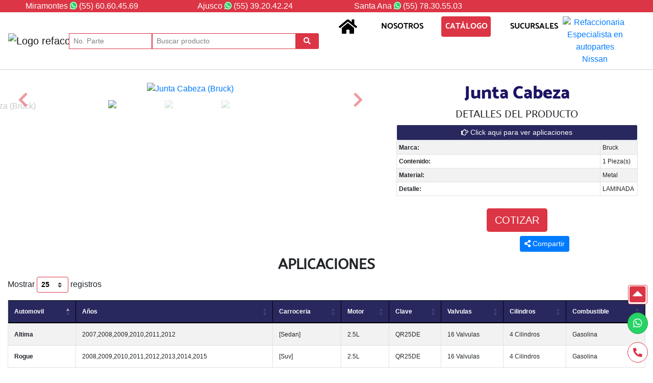

--- FILE ---
content_type: text/html; charset=UTF-8
request_url: https://www.refaccionarianissan.com.mx/catalogo/articulo/11044ET80A-BRUCK
body_size: 13055
content:

<!DOCTYPE html>
<html lang="es">

<head>
    <meta charset="UTF-8">
    <meta name="viewport" content="width=device-width, initial-scale=1.0">
    <title>Refaccionaria SAKURA - Junta Cabeza  (Bruck)</title>
             <meta name="description"
        content="Refaccionaria SAKURA ofrece el producto: Junta Cabeza , con numero de parte 11044ET80A-BRUCK de la marca Bruck para automoviles Nissan o armadoras hermanas Datsun y Renault"
        property="og:description">
                 <meta name="keywords"
        content="11044ET80A-BRUCK,Junta Cabeza ,Bruck, Refaccionaria Nissan, Refacciones Nissan, Autopartes Nissan, Refacciones Nissan, Repuestos Nissan">
        <meta name="language" content="es-MX">
    <meta name="country" content="MEX">
    <!--Presentacion en compartidos-->
    <meta property="og:url" content="https://www.refaccionarianissan.com.mx/catalogo/articulo/11044ET80A-BRUCK" />
    <meta property="fb:app_id" content="518809552151628" />
    <meta property="og:type" content="website" />
    <meta property="og:title"
        content="Refaccionaria SAKURA - Junta Cabeza  (Bruck)" />
    <meta property="og:image" content="https://www.refaccionarianissan.com.mx/fotos/img/11044ET80A-BRUCK/11044ET80A-BRUCK_1.jpg" />
    <meta property="og:image:width" content="1100" />
    <meta property="og:image:height" content="733" />
    <meta property="og:image:alt"
        content="Junta Cabeza (Bruck)" />
    <!--Iconos de presentacion-->
    <link rel="apple-touch-icon" sizes="180x180" href="https://www.refaccionarianissan.com.mx/favicon/apple-touch-icon.png">
    <link rel="icon" type="image/png" sizes="32x32" href="https://www.refaccionarianissan.com.mx/favicon/favicon-32x32.png">
    <link rel="icon" type="image/png" sizes="16x16" href="https://www.refaccionarianissan.com.mx/favicon/favicon-16x16.png">
    <link rel="manifest" href="https://www.refaccionarianissan.com.mx/favicon/site.webmanifest">
    <link rel="mask-icon" href="https://www.refaccionarianissan.com.mx/favicon/safari-pinned-tab.svg" color="#5bbad5">
    <meta name="msapplication-TileColor" content="#ffffff">
    <meta name="theme-color" content="#ffffff">
    <link rel="canonical" href="https://www.refaccionarianissan.com.mx/catalogo/articulo/11044ET80A-BRUCK" />
    <link rel="stylesheet" href="https://cdn.jsdelivr.net/npm/bootstrap@4.6.2/dist/css/bootstrap.min.css" integrity="sha384-xOolHFLEh07PJGoPkLv1IbcEPTNtaed2xpHsD9ESMhqIYd0nLMwNLD69Npy4HI+N" crossorigin="anonymous">
    <link rel="stylesheet" href="https://cdnjs.cloudflare.com/ajax/libs/font-awesome/5.14.0/css/all.min.css" integrity="sha512-1PKOgIY59xJ8Co8+NE6FZ+LOAZKjy+KY8iq0G4B3CyeY6wYHN3yt9PW0XpSriVlkMXe40PTKnXrLnZ9+fkDaog==" crossorigin="anonymous" referrerpolicy="no-referrer" />
    <link rel="stylesheet" href="https://www.refaccionarianissan.com.mx/assets/css/general.css">
    <link rel="stylesheet" href="https://www.refaccionarianissan.com.mx/catalogo/assets/css/articulo.css">
    <link rel="stylesheet" href="https://www.refaccionarianissan.com.mx/lib/lightbox2/dist/css/lightbox.css">
    <link rel="stylesheet" href="https://cdnjs.cloudflare.com/ajax/libs/drift-zoom/1.3.1/drift-basic.min.css" integrity="sha512-us5Qz8z1MIzLykX5KtvnVAcomNfU28BC7wdaZS2QICFxgJo4QoLj6OXq/FeAl+qb+qyqsxilHoiMBgprdnKtlA==" crossorigin="anonymous" referrerpolicy="no-referrer" />
    <link rel="stylesheet" href="https://cdn.datatables.net/1.13.8/css/dataTables.bootstrap4.min.css">
    <link rel="stylesheet" href="https://cdn.datatables.net/responsive/2.2.9/css/responsive.bootstrap4.min.css">
    <script src="https://cdnjs.cloudflare.com/ajax/libs/lazysizes/5.2.0/lazysizes.min.js"></script>
    <!-- Global site tag (gtag.js) - Google Analytics -->
    <script async src="https://www.googletagmanager.com/gtag/js?id=UA-145121852-3"></script>
    <script>
        window.dataLayer = window.dataLayer || [];
        function gtag(){dataLayer.push(arguments);}
        gtag('js', new Date());

        gtag('config', 'UA-145121852-3');

        //Comunicacion WhatsApp
        var stickyWhatsApp = function(url) {
            gtag('event', 'clic', {
                'event_category': 'comunicacion whatsapp',
                'event_label': url,
                'transport_type': 'beacon',
                'event_callback': function(){document.location = url;}
            });
        }
        //Comunicacion telefono
        var stickyLlamada = function(url) {
            gtag('event', 'clic', {
                'event_category': 'comunicacion llamada',
                'event_label': url,
                'transport_type': 'beacon',
                'event_callback': function(){document.location = url;}
            });
        }
        //Cotizacion
        var cotizacion = function(url) {
            gtag('event', 'clic', {
                'event_category': 'cotizacion',
                'event_label': url,
                'transport_type': 'beacon',
                'event_callback': function(){document.location = url;}
            });
        }
    </script>
    <!-- Google Tag Manager -->
    <script>(function(w,d,s,l,i){w[l]=w[l]||[];w[l].push({'gtm.start':
    new Date().getTime(),event:'gtm.js'});var f=d.getElementsByTagName(s)[0],
    j=d.createElement(s),dl=l!='dataLayer'?'&l='+l:'';j.async=true;j.src=
    'https://www.googletagmanager.com/gtm.js?id='+i+dl;f.parentNode.insertBefore(j,f);
    })(window,document,'script','dataLayer','GTM-M2ST7P7');
    </script>
    <!-- End Google Tag Manager -->
     <!-- Google tag (gtag.js) -->
<script async src="https://www.googletagmanager.com/gtag/js?id=AW-823470826">
</script>
<script>
  window.dataLayer = window.dataLayer || [];
  function gtag(){dataLayer.push(arguments);}
  gtag('js', new Date());

  gtag('config', 'AW-823470826');
</script>
</head>

<body class="container-fluid">
    <!-- Google Tag Manager (noscript) -->
    <noscript><iframe src="https://www.googletagmanager.com/ns.html?id=GTM-M2ST7P7"
    height="0" width="0" style="display:none;visibility:hidden"></iframe></noscript>
    <!-- End Google Tag Manager (noscript) -->
    <!--Previa a carga-->
    <div class="cargando spinner-grow" role="status">
        <span class="sr-only">Cargando...</span>
    </div>
    <div id="sucursales-numeros" class="row">
    <div class="col-3 p-0 text-center d-none d-lg-block numeros">
        <a href="https://api.whatsapp.com/send?phone=5215560604569&text=" target="_blank">Miramontes <i
                class="fab fa-whatsapp" aria-hidden="true"></i> (55) 60.60.45.69</a>
    </div>
    <div class="col-3 p-0 text-center d-none d-lg-block numeros">
        <a href="https://api.whatsapp.com/send?phone=5215539204224&text=" target="_blank">Ajusco <i
                class="fab fa-whatsapp" aria-hidden="true"></i> (55) 39.20.42.24</a>
    </div>
    <div class="col-3 p-0 text-center d-none d-lg-block numeros">
        <a href="https://api.whatsapp.com/send?phone=5215578305503&text=" target="_blank">Santa Ana <i
                class="fab fa-whatsapp" aria-hidden="true"></i> (55) 78.30.55.03</a>
    </div>
    </div>

<nav id="menu" class="row navbar navbar-expand-lg navbar-light py-2">
    <div class="col-3 col-lg-1 text-right px-0">
        <a class="navbar-brand p-0" href="https://www.refaccionarianissan.com.mx">
            <picture>
                <source srcset="https://www.refaccionarianissan.com.mx/images/logo_sakura.png">
                <img src="https://www.refaccionarianissan.com.mx/images/logo_sakura.png" alt="Logo refaccionaria Sakura"
                    class="img-fluid d-none d-md-block p-0" loading="lazy">
            </picture>
            <picture>
                <source srcset="https://www.refaccionarianissan.com.mx/images/sakura.png">
                <img src="https://www.refaccionarianissan.com.mx/images/sakura.png" alt="Logo refaccionaria Sakura" class="img-fluid d-md-none p-0"
                    loading="lazy">
            </picture>
        </a>
    </div>
    <!--form sm-->
    <form action="https://www.refaccionarianissan.com.mx/catalogo/buscar" method="get" class="form-inline col-8 d-lg-none px-1">
        <div class="input-group input-group-sm col-12 p-0">
            <label for="buscar-movil">Buscar</label>
            <input type="text" id="buscar-movil" name="query[busqueda]" class="form-control buscar" placeholder="Buscar producto">
            <div class="input-group-append">
                <button class="btn btn-primary fas fa-search fa-1x" type="submit"><span>Buscar</span></button>
            </div>
        </div>
    </form>
    <button class="col-1 navbar-toggler px-2" type="button" data-toggle="collapse" data-target="#navbarSupportedContent"
        aria-controls="navbarSupportedContent" aria-expanded="false" aria-label="Toggle navigation">
        <span class="fas fa-ellipsis-v"></span>
    </button>

    <div class="collapse navbar-collapse col-12 col-lg-10 p-0" id="navbarSupportedContent">
        <!--form lg-->
        <form action="https://www.refaccionarianissan.com.mx/catalogo/buscar" method="get" class="form-inline my-2 my-lg-0 col-6 d-none d-lg-block p-0 m-0">
            <div class="input-group input-group-sm col-12">
                <label for="sku">Buscar</label>
                <input type="text" id="sku" name="query[sku]" aria-label="No. Parte" class="form-control col-4" placeholder="No. Parte">
                <label for="busqueda">Buscar</label>
                <input type="text" id="busqueda" name="query[busqueda]" class="form-control col-8" placeholder="Buscar producto">
                <div class="input-group-append">
                    <button class="btn btn-primary fas fa-search fa-1x px-3" type="submit"><span>Buscar</span></button>
                </div>
            </div>
        </form>
        <ul class="navbar-nav nav-pills mr-auto col-12 col-lg-6 text-center py-2 py-lg-0">
            <li class="nav-item col-12 col-lg-3 col-xl-2 p-0">
                <a class="nav-link  p-0 pt-1 "  href="https://www.refaccionarianissan.com.mx"><i class="fas fa-home fa-2x"><span>INICIO</span></i></a>
            </li>
            <li class="nav-item col-12 col-lg-4 col-xl-3">
                <a class="nav-link " href="https://www.refaccionarianissan.com.mx/nosotros"> NOSOTROS </a>
            </li>
            <li class="nav-item col-12 col-lg-4 col-xl-3">
                <a class="nav-link active" href="https://www.refaccionarianissan.com.mx/catalogo/"> CATÁLOGO </a>
            </li>
            <li class="nav-item col-12 col-lg-3">
                <a class="nav-link" href="#" id="ver-sucursales"> SUCURSALES </a>
            </li>
            <li class="nav-item col-12 col-lg-3 d-flex flex-column justify-content-center align-items-center p-0 d-lg-none d-xl-block">
                <a href="https://www.refaccionarianissan.com.mx/catalogo/">
                    <picture>
                        <source srcset="https://www.refaccionarianissan.com.mx/images/sakura-especialistas.png">
                        <img src="https://www.refaccionarianissan.com.mx/images/sakura-especialistas.png" alt="Refaccionaria Especialista en autopartes Nissan" class="img-fluid" loading="lazy">
                    </picture>
                </a>
            </li>
        </ul>
        <!--form sm sku-->
        <form action="https://www.refaccionarianissan.com.mx/catalogo/buscar" method="get" class="form-inline col-6 offset-3 d-lg-none px-1 py-3">
            <div class="input-group input-group-sm col-12 p-0">
                <label for="sku">Buscar</label>
                <input type="text" id="sku"  name="query[sku]" class="form-control buscar" placeholder="No. Parte">
                <div class="input-group-append">
                    <button class="btn btn-primary fas fa-search fa-1x" type="submit"><span>Buscar</span></button>
                </div>
            </div>
        </form>
    </div>
</nav>    <main class="row">
        <section class="col-12 d-flex flex-row flex-wrap p-0 pt-md-2 pt-lg-4">
            <div class="col-12 col-lg-7">
                <div class="zoom d-none d-lg-block"></div>
                <div id="custCarousel" class="carousel slide" data-ride="carousel" align="center">
                    <!-- slides -->
                    <div class="carousel-inner">
                                                <div class="carousel-item active">
                            <a href="https://www.refaccionarianissan.com.mx/fotos/img/11044ET80A-BRUCK/11044ET80A-BRUCK_1.jpg" data-lightbox="roadtrip">
                                <picture>
                                    <source srcset="https://www.refaccionarianissan.com.mx/fotos/images/11044ET80A-BRUCK/11044ET80A-BRUCK_1.webp">
                                    <img src="https://www.refaccionarianissan.com.mx/fotos/img/11044ET80A-BRUCK/11044ET80A-BRUCK_1.jpg" alt="Junta Cabeza  (Bruck)"
                                        class="img-fluid">
                                </picture>
                            </a>
                        </div>
                                                <div class="carousel-item ">
                            <a href="https://www.refaccionarianissan.com.mx/fotos/img/11044ET80A-BRUCK/11044ET80A-BRUCK_2.jpg" data-lightbox="roadtrip">
                                <picture>
                                    <source srcset="https://www.refaccionarianissan.com.mx/fotos/images/11044ET80A-BRUCK/11044ET80A-BRUCK_2.webp">
                                    <img src="https://www.refaccionarianissan.com.mx/fotos/img/11044ET80A-BRUCK/11044ET80A-BRUCK_2.jpg" alt="Junta Cabeza  (Bruck)"
                                        class="img-fluid">
                                </picture>
                            </a>
                        </div>
                                                <div class="carousel-item ">
                            <a href="https://www.refaccionarianissan.com.mx/fotos/img/11044ET80A-BRUCK/11044ET80A-BRUCK_3.jpg" data-lightbox="roadtrip">
                                <picture>
                                    <source srcset="https://www.refaccionarianissan.com.mx/fotos/images/11044ET80A-BRUCK/11044ET80A-BRUCK_3.webp">
                                    <img src="https://www.refaccionarianissan.com.mx/fotos/img/11044ET80A-BRUCK/11044ET80A-BRUCK_3.jpg" alt="Junta Cabeza  (Bruck)"
                                        class="img-fluid">
                                </picture>
                            </a>
                        </div>
                                            </div>
                                        <!-- Left right -->
                    <a class="carousel-control-prev" href="#custCarousel" data-slide="prev">
                        <span class="fas fa-chevron-left fa-2x"></span>
                    </a>
                    <a class="carousel-control-next" href="#custCarousel" data-slide="next">
                        <span class="fas fa-chevron-right fa-2x"></span>
                    </a>
                                                            <!-- Thumbnails -->
                    <ol class="carousel-indicators list-inline">
                                                <li class="list-inline-item active">
                            <a id="carousel-selector-1" data-slide-to="0" data-target="#custCarousel">
                                <picture>
                                    <source srcset="https://www.refaccionarianissan.com.mx/fotos/images/11044ET80A-BRUCK/11044ET80A-BRUCK_1.webp">
                                    <img src="https://www.refaccionarianissan.com.mx/fotos/img/11044ET80A-BRUCK/11044ET80A-BRUCK_1.jpg" alt="Junta Cabeza  (Bruck)"
                                        class="img-fluid">
                                </picture>
                            </a>
                        </li>
                                                <li class="list-inline-item ">
                            <a id="carousel-selector-1" data-slide-to="1" data-target="#custCarousel">
                                <picture>
                                    <source srcset="https://www.refaccionarianissan.com.mx/fotos/images/11044ET80A-BRUCK/11044ET80A-BRUCK_2.webp">
                                    <img src="https://www.refaccionarianissan.com.mx/fotos/img/11044ET80A-BRUCK/11044ET80A-BRUCK_2.jpg" alt="Junta Cabeza  (Bruck)"
                                        class="img-fluid">
                                </picture>
                            </a>
                        </li>
                                                <li class="list-inline-item ">
                            <a id="carousel-selector-1" data-slide-to="2" data-target="#custCarousel">
                                <picture>
                                    <source srcset="https://www.refaccionarianissan.com.mx/fotos/images/11044ET80A-BRUCK/11044ET80A-BRUCK_3.webp">
                                    <img src="https://www.refaccionarianissan.com.mx/fotos/img/11044ET80A-BRUCK/11044ET80A-BRUCK_3.jpg" alt="Junta Cabeza  (Bruck)"
                                        class="img-fluid">
                                </picture>
                            </a>
                        </li>
                                            </ol>
                                    </div>
            </div>
            <div class="col-12 col-lg-5">
                <h1 id="nombre" class="col-12 d-flex flex-column justify-content-center align-items-center text-center">
                    Junta Cabeza <span></span> <span id="aplicaciones"></span>
                </h1>
                <div class="col-12 d-flex flex-column justify-content-center align-items-center">
                    <h2 class="h5">DETALLES DEL PRODUCTO</h2>
                    <button type="button" id="btn-compatibles" class="btn btn-light btn-sm btn-block"><i
                            class="far fa-hand-point-right"></i> Click aqui para ver aplicaciones</button>
                    <table id="detalles" class="table table-sm  table-bordered table-striped">
                                                <tr>
                            <th class="col-2">Marca:</th>
                            <td>Bruck</td>
                        </tr>
                                                <tr>
                            <th class="col-2">Contenido:</th>
                            <td>1 Pieza(s)</td>
                        </tr>
                                                <tr>
                            <th class="col-2">Material:</th>
                            <td>Metal</td>
                        </tr>
                                                <tr>
                            <th class="col-2">Detalle:</th>
                            <td>LAMINADA</td>
                        </tr>
                                            </table>
                </div>

                <div class="col-12 d-flex flex-column justify-content-center align-items-center py-2">
                    
                        <div class="row d-flex flex-column">
                            <a rel="noopener noreferrer" href="https://api.whatsapp.com/send?phone=5215560604569&text=Me%20interesa%20cotizar%20la%20pieza%2011044ET80A-BRUCK,Junta%20Cabeza%20%20(Bruck):"
                                class="col-12 btn btn-dark btn-lg" id="btn-cotizar" onclick="cotizacion('https://api.whatsapp.com/send?phone=5215560604569&text=Me%20interesa%20cotizar%20la%20pieza%2011044ET80A-BRUCK,Junta%20Cabeza%20%20(Bruck):'); return false;" target="_blank">COTIZAR</a>
                        </div>
                        <div class="row pt-2">

                            <iframe src="https://www.facebook.com/plugins/like.php?href=https://www.refaccionarianissan.com.mx/catalogo/articulo/11044ET80A-BRUCK&layout=button&action=like&size=large&share=false&appId" width="108" height="30" style="border:none;overflow:hidden" scrolling="no" frameborder="0" allowfullscreen="true" allow="autoplay; clipboard-write; encrypted-media; picture-in-picture; web-share"></iframe>

                            <!-- Button trigger modal share-->
                            <span class="btn btn-primary btn-sm m-0" data-toggle="modal" data-target="#share">
                                <i class="fa fa-share-alt" aria-hidden="true"></i> Compartir
                            </span>

                        </div>

                        <!-- Modal Share -->
                        <div class="modal fade" id="share" tabindex="-1" role="dialog" aria-labelledby="modelTitleId" aria-hidden="true">
                            <div class="modal-dialog modal-dialog-centered" role="document">
                                <div class="modal-content">
                                    <div class="modal-header">
                                        <h5 class="modal-title">Compartir en...</h5>
                                            <button type="button" class="close" data-dismiss="modal" aria-label="Close">
                                                <span aria-hidden="true">&times;</span>
                                            </button>
                                    </div>
                                    <div class="modal-body text-center">
                                        <a href="https://api.whatsapp.com/send?text=https://www.refaccionarianissan.com.mx/catalogo/articulo/11044ET80A-BRUCK" target="_blank"><img src="https://www.refaccionarianissan.com.mx/icon/sociales/whatsapp.png" alt="Compartir por WhatsApp" width="54px" height="54px"></a>
                                        <a href="https://www.facebook.com/sharer/sharer.php?u=https://www.refaccionarianissan.com.mx/catalogo/articulo/11044ET80A-BRUCK" target="_blank"><img src="https://www.refaccionarianissan.com.mx/icon/sociales/facebook.png" alt="Compartir por Facebook" width="54px" height="54px"></a>
                                    </div>
                                </div>
                            </div>
                        </div>

                </div>
                    
                </div>

            </div>
        </section>
                    <section class="col-12">
                <h2 class="text-center">APLICACIONES</h2>
                <table id="lista-autos" class="table table-striped table-bordered dt-responsive nowrap">
                    <caption>Lista de automoviles a los que le queda este producto</caption>
                    <thead class="thead-dark">
                        <tr>
                            <th scope="col">Automovil</th>
                             <th scope="col">Años</th>
                            <th scope="col">Carroceria</th>
                            <th scope="col">Motor</th>
                            <th scope="col">Clave</th>
                            <th scope="col">Valvulas</th>
                            <th scope="col">Cilindros</th>
                            <!--<th scope="col">Puertas</th>-->
                            <th scope="col">Combustible</th>
                        </tr>
                    </thead>
                    <tbody>
                                                <tr>
                            <th scope="row">Altima</th>
                            <td>2007,2008,2009,2010,2011,2012</td>
                            <td>
                                [Sedan]                            </td>
                            <td>2.5L</td>
                            <td>QR25DE</td>
                            <td>16 Valvulas</td>
                            <td>4 Cilindros</td>
                            <!--<td></td>-->
                            <td>Gasolina</td>
                        </tr>
                                                <tr>
                            <th scope="row">Rogue</th>
                            <td>2008,2009,2010,2011,2012,2013,2014,2015</td>
                            <td>
                                [Suv]                            </td>
                            <td>2.5L</td>
                            <td>QR25DE</td>
                            <td>16 Valvulas</td>
                            <td>4 Cilindros</td>
                            <!--<td>4</td>-->
                            <td>Gasolina</td>
                        </tr>
                                                <tr>
                            <th scope="row">Sentra SE-R</th>
                            <td>2007,2008,2009,2010,2011,2012</td>
                            <td>
                                [Sedan]                            </td>
                            <td>2.5L</td>
                            <td>QR25DE</td>
                            <td>16 Valvulas</td>
                            <td>4 Cilindros</td>
                            <!--<td></td>-->
                            <td>Gasolina</td>
                        </tr>
                                                <tr>
                            <th scope="row">X-Trail</th>
                            <td>2008,2009,2010,2011,2012,2013,2014,2015</td>
                            <td>
                                [Suv]                            </td>
                            <td>2.5L</td>
                            <td>QR25DE</td>
                            <td>16 Valvulas</td>
                            <td>4 Cilindros</td>
                            <!--<td>4</td>-->
                            <td>Gasolina</td>
                        </tr>
                                            </tbody>
                </table>
            </section>
                <div class="col-12 col-lg-10 offset-0 offset-lg-1 py-5">
            <section>
                <h3 class="col-12 text-center">CLASIFICACIÓN</h3>
                <table class="table table-sm table-striped text-center ">
                    <caption>Categorización del producto</caption>
                    <thead>
                        <tr>
                            <th scope="col">Categoria</th>
                            <th scope="col">Subcategoria</th>
                            <th scope="col">Producto</th>
                        </tr>
                    </thead>
                    <tbody>
                        <tr>
                            <th scope="row">Motor</th>
                            <td>Juntas</td>
                            <td>Junta Cabeza  (Bruck)</td>
                        </tr>
                    </tbody>
                </table>
            </section>
                                    <section class="row">
                <h3 class="col-12 text-center">CATEGORIA</h3>
                <div class="col-12"><p>El motor es el elemento fundamental de un auto, su funcionamiento otorga el movimiento, es un sistema sumamente complejo y con un mantenimiento muy cuidadoso, al ser enteramente material metálico se usan líquidos como aceites, que para su circulación se balen de bombas. Los movimientos generados son transmitidos por bandas, poleas y baleros.</p>

<p>Su buen funcionamiento en un mantenimiento corre a cuenta de kits de afinación.</p>

<p>En casos de un funcionamiento alto se vale conductos que son tomas de aire y multiples. La forma de corroborar que está teniendo buen desempeño se hace saber a través de indicadores en el tablero de la cabina de manejo, obteniendo los datos de sensores de temperatura, aceite y gasolina y manualmente con bayoneta midiendo el nivel de aceite.</p>

<p>Autopartes como cigüeñal y árbol de levas complementan el funcionamiento de un motor.</p>

<p>Al ser muy pesado un motor, el esqueleto del auto lo sostiene a través de soportes de motor.</p>

<p>El mantenimiento más común para un motor es el cambio de juntas, sellos y retenes. En el caso de ajustes para la cabeza de motor es importante hacer que esta encaje correctamente puesto que se encuentran las válvulas de admisión y escape donde se realiza la combustión y se mueven los pistones con ayuda del cigüeñal.</p>
</div>
            </section>
                                </div>
            </main>
    <footer>
    <!--Pagos, sociales y envios-->
    <section class="row p-0">
        <div id="f-pagos" class="col-12 col-lg-4 py-4 my-2 d-flex flex-row justify-content-md-between text-center">
            <a href="#" data-toggle="modal" data-target="#modal-pagos" class="col-1 col-lg-1 p-0">
                <picture>
                    <source srcset="https://www.refaccionarianissan.com.mx/icon/pago/master-card.png">
                    <img src="https://www.refaccionarianissan.com.mx/icon/pago/master-card.png"
                        alt="Aceptamos pagos a traves de tarjetas tipo MASTERCARD" loading="lazy">
                </picture>
            </a>
            <a href="#" data-toggle="modal" data-target="#modal-pagos" class="col-2 col-lg-1 p-0">
                <picture>
                    <source srcset="https://www.refaccionarianissan.com.mx/icon/pago/visa.png">
                    <img src="https://www.refaccionarianissan.com.mx/icon/pago/visa.png" alt="Aceptamos pagos a traves de tarjetas tipo VISA"
                        loading="lazy">
                </picture>
            </a>
            <!-- <a href="#" data-toggle="modal" data-target="#modal-pagos" class="col-1 p-0">
                <picture>
                    <source srcset="https://www.refaccionarianissan.com.mx/icon/pago/american-express.png">
                    <img src="https://www.refaccionarianissan.com.mx/icon/pago/american-express.png"
                        alt="Aceptamos pagos a traves de tarjetas tipo AMERICANEXPRESS" loading="lazy">
                </picture>
            </a> -->
            <a href="#" data-toggle="modal" data-target="#modal-pagos" class="col-2 col-lg-1 p-0">
                <picture>
                    <source srcset="https://www.refaccionarianissan.com.mx/icon/pago/oxxo.png">
                    <img src="https://www.refaccionarianissan.com.mx/icon/pago/oxxo.png" alt="Aceptamos pagos a traves de deposito en OXXO"
                        loading="lazy">
                </picture>
            </a>
            <a href="#" data-toggle="modal" data-target="#modal-pagos" class="col-2 col-lg-1 p-0">
                <picture>
                    <source srcset="https://www.refaccionarianissan.com.mx/icon/pago/seven-eleven.png">
                    <img src="https://www.refaccionarianissan.com.mx/icon/pago/seven-eleven.png"
                        alt="Aceptamos pagos a traves de deposito en Seven Eleven" loading="lazy">
                </picture>
            </a>
            <a href="#" data-toggle="modal" data-target="#modal-pagos" class="col-1 p-0">
                <picture>
                    <source srcset="https://www.refaccionarianissan.com.mx/icon/pago/mercado.png">
                    <img src="https://www.refaccionarianissan.com.mx/icon/pago/mercado.png"
                        alt="Aceptamos pagos a traves de cuentas de Mercado Pago" loading="lazy">
                </picture>
            </a>
            <a href="#" data-toggle="modal" data-target="#modal-pagos" class="col-2 col-lg-1 p-0">
                <picture>
                    <source srcset="https://www.refaccionarianissan.com.mx/icon/pago/banco.png">
                    <img src="https://www.refaccionarianissan.com.mx/icon/pago/banco.png" alt="Aceptamos pagos a traves de deposito en Banco"
                        loading="lazy">
                </picture>
            </a>
            <a href="#" data-toggle="modal" data-target="#modal-pagos" class="col-1 p-0">
                <picture>
                    <source srcset="https://www.refaccionarianissan.com.mx/icon/pago/efectivo.png">
                    <img src="https://www.refaccionarianissan.com.mx/icon/pago/efectivo.png" alt="Aceptamos pagos en Efectivo" loading="lazy">
                </picture>
            </a>
        </div>
        <div id="sociales" class="col-12 col-lg-4 py-4">
            <div class=" d-flex align-items-center justify-content-center text-center">
                <a href="https://www.facebook.com/RefaccionariaSakura"
                    class="col-1 fab fa-facebook-f p-0 mx-2"><span>Facebook</span></a>
                <a href="https://twitter.com/RefaSakura" class="col-1 fab fa-twitter p-0 mx-2"><span>Twitter</span></a>
                        <a href="https://www.instagram.com/refaccionaria_sakura/" class="col-1 p-0 mx-2 mb-2">
                            <picture>
                                <source srcset="https://www.refaccionarianissan.com.mx/icon/sociales/instagram.png">
                                <img src="https://www.refaccionarianissan.com.mx/icon/sociales/instagram.png" alt="Encuentranos en Instagram"
                                    loading="lazy">
                            </picture>
                        </a>
                        <a href="https://listado.mercadolibre.com.mx/_CustId_1874292" class="col-1 p-0 mx-2 mb-2">
                            <picture>
                                <source srcset="https://www.refaccionarianissan.com.mx/icon/sociales/mercado.png">
                                <img src="https://www.refaccionarianissan.com.mx/icon/sociales/mercado.png"
                                    alt="Encuentra nuestros productos en Mercado Libre" loading="lazy">
                            </picture>
                        </a>
                        <a href="https://www.youtube.com/channel/UCw9P27YBpg9zcH05y2_C06A?view_as=subscriber"
                            class="col-1 fab fa-youtube p-0 mx-2"><span>YouTube</span></a>
                        <a href="https://www.linkedin.com/company/multipartes-del-sur-s-a-de-c-v/"
                            class="col-1 fab fa-linkedin-in p-0 mx-2"><span>LinkedIn</span></a>
                        <a href="https://www.tiktok.com/@refaccionaria_sak"
                            class="col-1 fab fa-tiktok p-0 mx-2"><span>TIKTOK</span></a>
            </div>
        </div>
        <div id="f-envios" class="col-12 col-lg-4 py-4 envios my-2">
            <div class="row text-center">
                <a href="#" data-toggle="modal" data-target="#modal-envios" class="col-4 col-md-6 col-lg-4 p-0">
                    <picture>
                        <source srcset="https://www.refaccionarianissan.com.mx/icon/envios/dhl.png">
                        <img src="https://www.refaccionarianissan.com.mx/icon/envios/dhl.png"
                            alt="Podemos realizar envios a traves de la paqueteria DHL" loading="lazy">
                    </picture>
                </a>
                <a href="#" data-toggle="modal" data-target="#modal-envios" class="col-3 col-md-6 col-lg-3 p-0">
                    <picture>
                        <source srcset="https://www.refaccionarianissan.com.mx/icon/envios/fedex.png">
                        <img src="https://www.refaccionarianissan.com.mx/icon/envios/fedex.png"
                            alt="Podemos realizar envios a traves de la paqueteria FEDEX" loading="lazy">
                    </picture>
                </a>
                <a href="#" data-toggle="modal" data-target="#modal-envios" class="col-3 col-md-6 col-lg-3 p-0">
                    <picture>
                        <source srcset="https://www.refaccionarianissan.com.mx/icon/envios/estafeta.png">
                        <img src="https://www.refaccionarianissan.com.mx/icon/envios/estafeta.png"
                            alt="Podemos realizar envios a traves de la paqueteria ESTAFETA" loading="lazy">
                    </picture>
                </a>
                <a href="#" data-toggle="modal" data-target="#modal-envios"
                    class="col-2 col-md-6 col-lg-2 fas fa-shipping-fast">
                    <span>Envios realizados por SAKURA</span>
                </a>
            </div>
        </div>
    </section>
    <!--Cards sucursales-->
    <section id="sucursales" class="row text-center sucursales d-flex flex-row">
        <h4 class="col-12 pt-4">NUESTRAS SUCURSALES</h4>
        <div class="card col-12 col-sm-6 col-lg-4 col-xl-3 border-0 px-3 py-4">
            <div class="card-header">Miramontes</div>
            <div id="mapa-miramontes" class="embed-responsive embed-responsive-16by9"></div>
            <div class="card-body">
                <figure>
                    <picture>
                        <source srcset="https://www.refaccionarianissan.com.mx/images/qr/ubicacion-miramontes.png">
                        <img src="https://www.refaccionarianissan.com.mx/images/qr/ubicacion-miramontes.png"
                            alt="Calcula tu visita a Miramontes con un escaneo" loading="lazy">
                    </picture>
                    <figcaption class="d-flex flex-column">
                        <strong>Escanea para ubicarnos en Google Maps</strong>
                        <a rel="noopener noreferrer" href="https://www.waze.com/ul?ll=19.33181390%2C-99.13709040&navigate=yes&zoom=15"
                            target="_blank"> Calcula tu ruta con Waze aquí <span class="fab fa-waze"></span></a>
                    </figcaption>
                </figure>
                <address class="pb-5">
                    <p class="card-text" style="height: 85px;">Av. Canal de Miramontes No. 2185 Col. Avante C.P. 04460
                        Del. Coyoacan CDMX</p>
                    <p class="d-flex flex-column justify-content-center"><strong>Horarios</strong><span>Lunes a Viernes
                            8:30 AM a 6:30 PM</span> <span>Sábado 8:30 AM a 4:00 PM</span></p>
                    <div class="d-flex flex-column lista-telefonos align-items-center justify-content-center">
                        <a href="tel:5550876911"> <span class="fas fa-phone-alt py-2"></span> (55) 50 87 69 11</a>
                        <a href="tel:5555447236"><span class="fas fa-phone-alt py-2"></span> (55) 55 44 72 36</a>
                        <a href="tel:5535658921"><span class="fas fa-phone-alt py-2"></span> (55) 35 65 89 21</a>
                        <a href="tel:5521371346"><span class="fas fa-phone-alt py-2"></span> (55) 21 37 13 46</a>
                        <a rel="noopener noreferrer" href="https://api.whatsapp.com/send?phone=5215560604569&text=" target="_blank"><span
                                class="fab fa-whatsapp py-2" style="font-size: 20px;"></span> (55) 60 60 45 69</a>
                    </div>
                </address>
            </div>
        </div>
        <div class="card col-12 col-sm-6 col-lg-4 col-xl-3 border-0 px-3 py-4">
            <div class="card-header">Ajusco</div>
            <div id="mapa-ajusco" class="embed-responsive embed-responsive-16by9"></div>
            <div class="card-body">
                <figure>
                    <picture>
                        <source srcset="https://www.refaccionarianissan.com.mx/images/qr/ubicacion-ajusco.png">
                        <img src="https://www.refaccionarianissan.com.mx/images/qr/ubicacion-ajusco.png"
                            alt="Calcula tu visita a Ajusco con un escaneo" loading="lazy">
                    </picture>
                    <figcaption class="d-flex flex-column">
                        <strong>Escanea para ubicarnos en Google Maps</strong>
                        <a rel="noopener noreferrer" href="https://www.waze.com/ul?ll=19.28884890%2C-99.22552300&navigate=yes&zoom=15"
                            target="_blank"> Calcula tu ruta con Waze aquí <span class="fab fa-waze"></span></a>
                    </figcaption>
                </figure>
                <address>
                    <p class="card-text" style="height: 85px;">Tizimin S/N Manzana 189 esquina Becal Col. Lomas de
                        Padierna C.P. 14240 Del. Tlalpan CDMX</p>
                    <p class="d-flex flex-column justify-content-center"><strong>Horarios</strong><span>Lunes a Viernes
                            8:30 AM a 6:30 PM</span> <span>Sábado 8:30 AM a 4:00 PM</span></p>
                    <div class="d-flex flex-column lista-telefonos align-items-center justify-content-center">
                        <a href="tel:5530894796"><span class="fas fa-phone-alt py-2"></span> (55) 30 89 47 96</a>
                        <a href="tel:5554460439"><span class="fas fa-phone-alt py-2"></span> (55) 54 46 04 39</a>
                        <a rel="noopener noreferrer" href="https://api.whatsapp.com/send?phone=5215539204224&text=" target="_blank"><span
                                class="fab fa-whatsapp py-2" style="font-size: 20px;"></span> (55) 39204224</a>
                    </div>
                </address>
            </div>
        </div>
        <div class="card col-12 col-sm-6 col-lg-4 col-xl-3 border-0 px-3 py-4">
            <div class="card-header">Santa Ana</div>
            <div id="mapa-santa-ana" class="embed-responsive embed-responsive-16by9"></div>
            <div class="card-body">
                <figure>
                    <picture>
                        <source srcset="https://www.refaccionarianissan.com.mx/images/qr/ubicacion-santa-ana.png">
                        <img src="https://www.refaccionarianissan.com.mx/images/qr/ubicacion-santa-ana.png"
                            alt="Calcula tu visita a Santa Ana con un escaneo" loading="lazy">
                    </picture>
                    <figcaption class="d-flex flex-column">
                        <strong>Escanea para ubicarnos en Google Maps</strong>
                        <a rel="noopener noreferrer" href="https://www.waze.com/ul?ll=19.32933910%2C-99.12745540&navigate=yes&zoom=15"
                            target="_blank"> Calcula tu ruta con Waze aquí <span class="fab fa-waze"></span></a>
                    </figcaption>
                </figure>
                <address>
                    <p class="card-text" style="height: 85px;">Av. Santa Ana No. 245 Col. Presidentes Ejidales C.P.
                        04470 Del. Coyoacan CDMX</p>
                    <p class="d-flex flex-column justify-content-center"><strong>Horarios</strong><span>Lunes a Viernes
                            8:30 AM a 6:30 PM</span> <span>Sábado 8:30 AM a 4:00 PM</span></p>
                    <div class="d-flex flex-column lista-telefonos align-items-center justify-content-center">
                        <a href="tel:5556956924"><span class="fas fa-phone-alt py-2"></span> (55) 56 95 69 24</a>
                        <a href="tel:5525962010"><span class="fas fa-phone-alt py-2"></span> (55) 25 96 20 10</a>
                        <a href="https://api.whatsapp.com/send?phone=5215578305503&text=" target="_blank"><span
                                class="fab fa-whatsapp py-2" style="font-size: 20px;"></span> (55) 78305503</a>
                    </div>
                </address>
            </div>
        </div>
        <div class="card col-12 col-sm-6 col-lg-4 col-xl-3 border-0 px-3 py-4">
            <div class="card-header">Merida <br></div>
            <div id="mapa-merida" class="embed-responsive embed-responsive-16by9"></div>
            <div class="card-body">
                <figure>
                    <picture>
                        <source srcset="https://www.refaccionarianissan.com.mx/images/qr/ubicacion-merida.png">
                        <img src="https://www.refaccionarianissan.com.mx/images/qr/ubicacion-merida.png"
                            alt="Calcula tu visita a Merida con un escaneo" loading="lazy">
                    </picture>
                    <figcaption class="d-flex flex-column">
                        <strong>Escanea para ubicarnos en Google Maps</strong>
                        <a rel="noopener noreferrer" href="https://www.waze.com/ul?ll=21.032868%2C-89.645538&navigate=yes&zoom=15"
                            target="_blank"> Calcula tu ruta con Waze aquí <span class="fab fa-waze"></span></a>
                    </figcaption>
                </figure>
                <address>
                    <p class="card-text" style="height: 85px;">Calle 50 No. 270
                    Col. Francisco de Montejo, 97203 Mérida, Yucatán</p>
                    <p class="d-flex flex-column justify-content-center"><strong>Horarios</strong><span>Lunes a Viernes
                            8:30 AM a 6:30 PM</span> <span>Sábado 8:30 AM a 2:00 PM</span></p>
                    <div class="d-flex flex-column lista-telefonos align-items-center justify-content-center">
                        <a href="tel:9997092338"><span class="fas fa-phone-alt py-2"></span> (99) 97 09 23 38</a>
                        <a href="https://api.whatsapp.com/send?phone=5219994961908&text=" target="_blank"><span
                                class="fab fa-whatsapp py-2" style="font-size: 20px;"></span> (99) 94 96 19 08</a>
                    </div>
                </address>
            </div>
        </div>
    </section>
    <!--Slide marcas-->
    <section id="marcas" class="carousel slide p-0 d-flex flex-column justify-content-center align-items-center"
        data-ride="carousel">
        <!--form sm sku-->
        <form action="https://www.refaccionarianissan.com.mx/catalogo/buscar" method="get" class="form-inline col-8 col-md-3 px-1 py-3">
            <div class="input-group input-group-sm col-12 p-0">
                <label for="sku-footer">Buscar</label>
                <input type="text" id="sku-footer" name="query[sku]" class="form-control buscar"
                    placeholder="Buscar por No. Parte o SKU">
                <div class="input-group-append">
                    <button class="btn btn-primary fas fa-search fa-1x" type="submit"><span>Buscar</span></button>
                </div>
            </div>
        </form>
        <a href="https://www.refaccionarianissan.com/" class="text-center" target="_blank">
            <picture>
                <source srcset="https://www.refaccionarianissan.com.mx/images/shop.png" class="img-fluid">
                <img src="https://www.refaccionarianissan.com.mx/images/shop.png" alt="Tienda en linea" class="img-fluid" loading="lazy">
            </picture>
        </a>
        <h5 class="pt-3"><strong>MARCAS QUE TRABAJAMOS</strong></h5>
        <div class="carousel-inner col-12 text-center">
            <div class="carousel-item active">
                <picture>
                    <source srcset="https://www.refaccionarianissan.com.mx/images/marcas/1.webp">
                    <img src="https://www.refaccionarianissan.com.mx/images/marcas/1.jpg" alt="Trabajamos marcas como DAI, CASTROL, YOKOMITSU, NISSAN, VALEO, ACDELCO,BOSCH" loading="lazy">
                </picture>
            </div>
            <div class="carousel-item">
                <picture>
                    <source srcset="https://www.refaccionarianissan.com.mx/images/marcas/2.webp">
                    <img src="https://www.refaccionarianissan.com.mx/images/marcas/2.jpg" alt="Trabajamos marcas como NGK, DEPO,QUAKER STATE,BARDHAL, HELLA, STAR, ROSHFRANS" loading="lazy">
                </picture>
            </div>
            <div class="carousel-item">
                <picture>
                    <source srcset="https://www.refaccionarianissan.com.mx/images/marcas/3.webp">
                    <img src="https://www.refaccionarianissan.com.mx/images/marcas/3.jpg" alt="Trabajamos marcas como ECOM, NISSAN, CTR, BOSCH, DEPO, ACDELCO" loading="lazy">
                </picture>
            </div>
        </div>
    </section>
    <!--Politicas y Terminos-->
    <div id="politicas-terminos" class="col-12 text-center p-0 py-2">
        <div class="col-12">Copyright &copy; Multipartes del Sur, S.A. de C.V. 2026 Todos los
            derechos reservados</div>
        <div class="col-12 d-flex flex-row p-0">
            <div class="col-6 text-right">
                <a rel="noopener noreferrer" href="https://www.refaccionarianissan.com.mx/archivos/aviso_privacidad.pdf" target="_blank">Politica de Privacidad</a>
            </div>
            &#124;
            <div class="col-6 text-left">
                <a rel="noopener noreferrer" href="https://www.refaccionarianissan.com.mx/archivos/arco.pdf" target="_blank">Terminos y Condiciones</a>
            </div>
        </div>
    </div>
    <!--Comunicacion sticky-->
    <div id="contacto-flotante" class="row d-flex flex-column align-items-center justify-content-center">
        <div id="subir" class="fas fa-caret-square-up mb-3">
            <span>Subir</span>
        </div>
        <!--Mensajes personalizados WhatsApp-->
                <a rel="noopener noreferrer" href="https://api.whatsapp.com/send?phone=5215535658921&text=Pueden%20proporcionarme%20información%20de%20este%20producto%20(11044ET80A-BRUCK):" onclick="stickyWhatsApp('https://api.whatsapp.com/send?phone=5215535658921&text=Pueden%20proporcionarme%20información%20de%20este%20producto%20(11044ET80A-BRUCK):'); return false;" target="_blank">
            <div id="whatsapp" class="fab fa-whatsapp rounded-circle border border-success">
                <span>WhatsApp</span>
            </div>
        </a>
                <a href="tel:5560604569" onclick="stickyLlamada('tel:5560604569'); return false;">
            <div id="telefono" class="fas fa-phone-alt rounded-circle border border-danger mt-3">
                <span>Telefono</span>
            </div>
        </a>
    </div>
    <!--Modal envios-->
    <div id="modal-envios" class="modal fade" tabindex="-1" role="dialog" aria-labelledby="exampleModalLongTitle"
        aria-hidden="true">
        <div class="modal-dialog modal-dialog-centered modal-md" role="document">
            <div class="modal-content">
                <div class="modal-header p-0 text-center">
                    <h5 class="modal-title col-11" id="exampleModalLongTitle">POLÍTICA DE ENVIOS</h5>
                    <button type="button" class="btn col-1 fas fa-times" data-dismiss="modal" aria-label="Close">
                    </button>
                </div>
                <div class="modal-body">
                    <picture>
                        <source srcset="https://www.refaccionarianissan.com.mx/images/modales/envio/politica-envios.jpg">
                        <img src="https://www.refaccionarianissan.com.mx/images/modales/envio/politica-envios.jpg" alt="Politica de envios" class="img-fluid"
                            loading="lazy">
                    </picture>
                </div>
            </div>
        </div>
    </div>
    <!--Modal pagos-->
    <div class="modal fade" id="modal-pagos" tabindex="-1" role="dialog" aria-labelledby="exampleModalLongTitle"
        aria-hidden="true">
        <div class="modal-dialog modal-dialog-centered modal-md" role="document">
            <div class="modal-content">
                <div class="modal-header p-0 text-center">
                    <h5 class="modal-title col-11" id="exampleModalLongTitle">FORMAS DE PAGO</h5>
                    <button type="button" class="btn col-1 fas fa-times" data-dismiss="modal" aria-label="Close">
                    </button>
                </div>
                <div class="modal-body text-center">
                    <div class="accordion" id="accordionExample">
                        <div class="card">
                            <div class="card-header" id="headingOne">
                                <h6 class="mb-0">
                                    <button class="btn btn-link" type="button" data-toggle="collapse"
                                        data-target="#collapseOne" aria-expanded="true" aria-controls="collapseOne">
                                        Mastercard
                                    </button>
                                </h6>
                            </div>
                            <div id="collapseOne" class="collapse" aria-labelledby="headingOne"
                                data-parent="#accordionExample">
                                <div class="card-body text-center">
                                    Aceptamos todas las tarjetas bancarias tanto en tienda como en el servicio de
                                    reparto,sólo aplica en CDMX y Edomex.
                                </div>
                            </div>
                        </div>
                        <div class="card">
                            <div class="card-header" id="headingTwo">
                                <h6 class="mb-0">
                                    <button class="btn btn-link collapsed" type="button" data-toggle="collapse"
                                        data-target="#collapseTwo" aria-expanded="false" aria-controls="collapseTwo">
                                        Visa
                                    </button>
                                </h6>
                            </div>
                            <div id="collapseTwo" class="collapse" aria-labelledby="headingTwo"
                                data-parent="#accordionExample">
                                <div class="card-body text-center">
                                    Aceptamos todas las tarjetas bancarias tanto en tienda como en el servicio de
                                    reparto, sólo aplica en CDMX y Edomex.
                                </div>
                            </div>
                        </div>
                        <div class="card">
                            <!-- <div class="card-header" id="headingThree">
                                <h6 class="mb-0">
                                    <button class="btn btn-link collapsed" type="button" data-toggle="collapse"
                                        data-target="#collapseThree" aria-expanded="false"
                                        aria-controls="collapseThree">
                                        American Express
                                    </button>
                                </h6>
                            </div> -->
                            <div id="collapseThree" class="collapse" aria-labelledby="headingThree"
                                data-parent="#accordionExample">
                                <div class="card-body text-center">
                                    Aceptamos todas las tarjetas bancarias tanto en tienda como en el servicio de
                                    reparto, sólo aplica en CDMX y Edomex.
                                </div>
                            </div>
                        </div>
                        <div class="card">
                            <div class="card-header" id="headingFour">
                                <h6 class="mb-0">
                                    <button class="btn btn-link collapsed" type="button" data-toggle="collapse"
                                        data-target="#collapseFour" aria-expanded="false" aria-controls="collapseFour">
                                        OXXO
                                    </button>
                                </h6>
                            </div>
                            <div id="collapseFour" class="collapse" aria-labelledby="headingFour"
                                data-parent="#accordionExample">
                                <div class="card-body text-center">
                                    No. 4741 7640 0095 6851
                                </div>
                            </div>
                        </div>
                        <div class="card">
                            <div class="card-header" id="headingFive">
                                <h6 class="mb-0">
                                    <button class="btn btn-link collapsed" type="button" data-toggle="collapse"
                                        data-target="#collapseFive" aria-expanded="false" aria-controls="collapseFive">
                                        7-Eleven
                                    </button>
                                </h6>
                            </div>
                            <div id="collapseFive" class="collapse" aria-labelledby="headingFive"
                                data-parent="#accordionExample">
                                <div class="card-body text-center">
                                    No. 4741 7640 0095 6851
                                </div>
                            </div>
                        </div>
                        <div class="card">
                            <div class="card-header" id="headingSix">
                                <h6 class="mb-0">
                                    <button class="btn btn-link collapsed" type="button" data-toggle="collapse"
                                        data-target="#collapseSix" aria-expanded="false" aria-controls="collapseSix">
                                        Mercado Pago
                                    </button>
                                </h6>
                            </div>
                            <div id="collapseSix" class="collapse" aria-labelledby="headingSix"
                                data-parent="#accordionExample">
                                <div class="card-body text-center">
                                    <picture>
                                        <source srcset="https://www.refaccionarianissan.com.mx/images/modales/pago/mercado-pago.jpg">
                                        <img src="https://www.refaccionarianissan.com.mx/images/modales/pago/mercado-pago.jpg"
                                            alt="QR para pagar a traves de Mercado Pago" class="img-fluid"
                                            loading="lazy">
                                    </picture>
                                </div>
                            </div>
                        </div>
                        <div class="card">
                            <div class="card-header" id="headingSeven">
                                <h6 class="mb-0">
                                    <button class="btn btn-link collapsed" type="button" data-toggle="collapse"
                                        data-target="#collapseSeven" aria-expanded="false"
                                        aria-controls="collapseSeven">
                                        Deposito Bancario
                                    </button>
                                </h6>
                            </div>
                            <div id="collapseSeven" class="collapse" aria-labelledby="headingSeven"
                                data-parent="#accordionExample">
                                <div class="card-body d-flex flex-column text-center">
                                    <span>Niss Autopartes S.A. de C.V.</span>
                                    <span>BANCO HSBC</span>
                                    <span>CTA.- 4066899634</span>
                                    <span>CLABE.- 021910040668996342</span>
                                </div>
                            </div>
                        </div>
                        <div class="card">
                            <div class="card-header" id="headingEight">
                                <h6 class="mb-0">
                                    <button class="btn btn-link collapsed" type="button" data-toggle="collapse"
                                        data-target="#collapseEight" aria-expanded="false"
                                        aria-controls="collapseEight">
                                        Efectivo
                                    </button>
                                </h6>
                            </div>
                            <div id="collapseEight" class="collapse" aria-labelledby="headingEight"
                                data-parent="#accordionExample">
                                <div class="card-body">
                                    Puedes pagar en Efectivo en tienda o a nuestro repartidor, sólo aplica en CDMX y
                                    Edomex.
                                </div>
                            </div>
                        </div>
                    </div>
                </div>
            </div>
        </div>
    </div>
</footer>    <script src="https://code.jquery.com/jquery-3.7.1.min.js" integrity="sha256-/JqT3SQfawRcv/BIHPThkBvs0OEvtFFmqPF/lYI/Cxo=" crossorigin="anonymous"></script>
    <script src="https://cdn.jsdelivr.net/npm/bootstrap@4.6.2/dist/js/bootstrap.min.js" integrity="sha384-+sLIOodYLS7CIrQpBjl+C7nPvqq+FbNUBDunl/OZv93DB7Ln/533i8e/mZXLi/P+" crossorigin="anonymous"></script>
    <script src="https://www.refaccionarianissan.com.mx/lib/lightbox2/dist/js/lightbox.js"></script>
    <script src="https://cdnjs.cloudflare.com/ajax/libs/drift-zoom/1.3.1/Drift.min.js" integrity="sha512-Pd9pNKoNtEB70QRXTvNWLO5kqcL9zK88R4SIvThaMcQRC3g8ilKFNQawEr+PSyMtf/JTjV7pbFOFnkVdr0zKvw==" crossorigin="anonymous" referrerpolicy="no-referrer"></script>
    <script src="https://cdn.datatables.net/1.13.8/js/jquery.dataTables.min.js"></script>
    <script src="https://cdn.datatables.net/1.13.8/js/dataTables.bootstrap4.min.js"></script>
    <script src="https://cdn.datatables.net/1.11.0/js/dataTables.bootstrap4.min.js"></script>
    <script src="https://cdn.datatables.net/responsive/2.2.9/js/dataTables.responsive.min.js"></script>
    <script src="https://cdn.datatables.net/responsive/2.2.9/js/responsive.bootstrap4.min.js"></script>
    <script src="https://www.refaccionarianissan.com.mx/assets/js/general.js"></script>
    <script src="https://www.refaccionarianissan.com.mx/catalogo/assets/js/articulo.js"></script>
    <script>
    $(document).ready(function() {
        /*Video resposive*/
        $(".note-video-clip").addClass("embed-responsive");
        //Datatables lista de automoviles
        $('#lista-autos').DataTable({
            "search": {
                "search": " "
            },
            "info": false,
            "responsive": true,
            "pageLength": 25,
            "language": {
                "decimal": ",",
                "thousands": ".",
                "info": "Mostrando registros del _START_ al _END_ de un total de _TOTAL_ registros",
                "infoEmpty": "Mostrando registros del 0 al 0 de un total de 0 registros",
                "infoPostFix": "",
                "infoFiltered": "(filtrado de un total de _MAX_ registros)",
                "loadingRecords": "Cargando...",
                "lengthMenu": "Mostrar _MENU_ registros",
                "paginate": {
                    "first": "Primero",
                    "last": "Último",
                    "next": '<i class="fas fa-chevron-right"></i>',
                    "previous": '<i class="fas fa-chevron-left"></i>'
                },
                "processing": "Procesando...",
                "search": "Buscar:",
                "searchPlaceholder": "Nombre de automovil",
                "zeroRecords": "No se encontraron resultados",
                "emptyTable": "Ningún dato disponible en esta tabla",
                "aria": {
                    "sortAscending": ": Activar para ordenar la columna de manera ascendente",
                    "sortDescending": ": Activar para ordenar la columna de manera descendente"
                }
            }
        });
    });
    </script>
</body>

</html>


--- FILE ---
content_type: text/javascript
request_url: https://www.refaccionarianissan.com.mx/assets/js/general.js
body_size: 2480
content:
$(document).ready(function() {
    $(".cargando").fadeOut("slow");
});

/*Para subir al inicio de la pagina*/
$('#subir').slideDown();
$('#subir').click(function() {
    $('body, html').animate({
        scrollTop: '0px'
    }, 300);
});
$(window).scroll(function() {
    var scrollTop = $(window).scrollTop();
    if (scrollTop > 200) {
        $('#subir').slideDown();
    } else {
        $('#subir').slideUp();
    }
});

$("#ver-sucursales").click(function() {
    $('html, body').animate({
        scrollTop: $("#sucursales").offset().top
    }, 2000);
});

/*Crear mapas de socursales*/

window.addEventListener("load", function() {
    let iframeMiramontes = document.createElement('iframe');
    iframeMiramontes.src = 'https://www.google.com/maps/embed?pb=!1m18!1m12!1m3!1d3764.8610320051516!2d-99.1393239846845!3d19.331835648903425!2m3!1f0!2f0!3f0!3m2!1i1024!2i768!4f13.1!3m3!1m2!1s0x85ce01d0decdf129%3A0x63632ffdbbf21fbe!2sRefaccionaria%20Sakura%20Miramontes!5e0!3m2!1ses-419!2smx!4v1630085667623!5m2!1ses-419!2smx';
    document.getElementById("mapa-miramontes").appendChild(iframeMiramontes);

    let iframeAjusco = document.createElement('iframe');
    iframeAjusco.src = 'https://www.google.com/maps/embed?pb=!1m18!1m12!1m3!1d3765.8507883034463!2d-99.22771168468488!3d19.288853950258723!2m3!1f0!2f0!3f0!3m2!1i1024!2i768!4f13.1!3m3!1m2!1s0x85cdffad18999dbd%3A0xfaeef4027449ff27!2sRefaccionaria%20Sakura%20Ajusco%20-%20Especialistas%20Nissan!5e0!3m2!1ses-419!2smx!4v1630085917454!5m2!1ses-419!2smx';
    document.getElementById("mapa-ajusco").appendChild(iframeAjusco);


    let iframeSantaAna = document.createElement('iframe');
    iframeSantaAna.src = 'https://www.google.com/maps/embed?pb=!1m18!1m12!1m3!1d3764.9191310218266!2d-99.12972088468452!3d19.32931514898315!2m3!1f0!2f0!3f0!3m2!1i1024!2i768!4f13.1!3m3!1m2!1s0x85ce01dceb3d1fb3%3A0xfab6f26a1634db14!2sRefaccionaria%20Sakura%20Santa%20Ana%20-%20Especialistas%20Nissan!5e0!3m2!1ses-419!2smx!4v1630085818975!5m2!1ses-419!2smx';
    document.getElementById("mapa-santa-ana").appendChild(iframeSantaAna);

    let iframeMerida = document.createElement('iframe');
    iframeMerida.src = 'https://www.google.com/maps/embed?pb=!1m18!1m12!1m3!1d2485.4659721290673!2d-89.64720997034638!3d21.033037945541864!2m3!1f0!2f0!3f0!3m2!1i1024!2i768!4f13.1!3m3!1m2!1s0x8f567447c4ed5173%3A0xb65d91481040e3d9!2sC.%2050%20270%2C%20Francisco%20de%20Montejo%2C%2097203%20M%C3%A9rida%2C%20Yuc.!5e0!3m2!1ses!2smx!4v1743392617327!5m2!1ses!2smx';
    document.getElementById("mapa-merida").appendChild(iframeMerida);
});